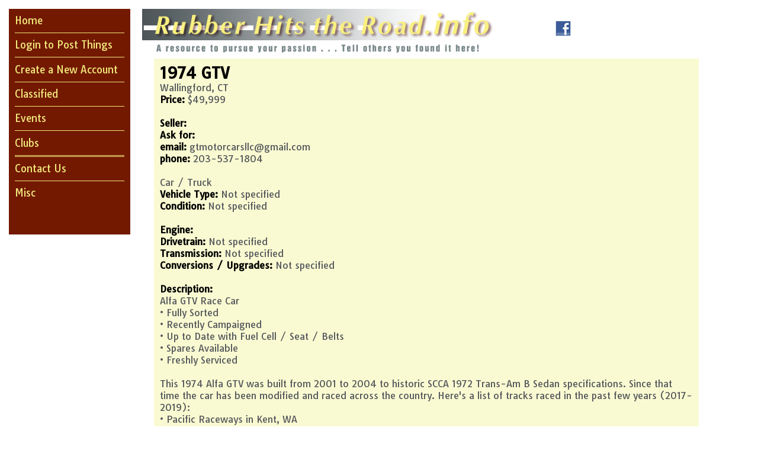

--- FILE ---
content_type: text/html
request_url: https://rubberhitstheroad.info/classifieds/0/1974-gtv-in-wallingford-ct/OYRWOAE.html
body_size: 3915
content:
<!doctype html>
<html dir="ltr" lang="en-us">
<head>
	<meta http-equiv="Content-Type" content="text/html; charset=UTF-8"/>
<title>Classic Car / Truck For Sale: 1974  Array GTV  in New Haven county, CT, OYRWOAE</title>
	<link rel="canonical" href="https://rubberhitstheroad.info/classifieds/0/1974-gtv-in-wallingford-ct/OYRWOAE.html" />
<meta name="viewport" content="width=device-width">
<meta name="description" content="Classic Car / Truck For Sale: 1974  Array GTV  in New Haven county, CT, OYRWOAE"/>
<meta name="keywords" content="For Sale, Classified, Classic Car, Classic Motorcycle, Exotic, Hot Rod, Custom, Restoration 1974 Array, GTV in New Haven county, CT"/>
<meta property="og:image" />
<meta property="og:title" content="Rubber Hits The Road"/>
<meta property="og:site_name" content="Rubber Hits The Road"/>
<meta property="og:type" content="website"/>
<meta property="og:description" content="Classic Car / Truck For Sale: 1974  Array GTV  in New Haven county, CT, OYRWOAE"/>
<meta property="og:url" content="https://www.rubberhitstheroad.info/classifieds/0/1974-gtv-in-wallingford-ct/OYRWOAE"/>
<!--<script type="text/javascript" SRC="http://ajax.googleapis.com/ajax/libs/jquery/1.8/jquery.min.js" ></script>-->
<script type="text/javascript" src="../../../ajax/libs/jquery/1.11.3/jquery.min.js"></script>
<!--<script type="text/javascript" src="https://ajax.googleapis.com/ajax/libs/jqueryui/1.8.18/jquery-ui.min.js" ></script>-->
<script type="text/javascript" src="../../../ajax/libs/jqueryui/1.11.4/jquery-ui.min.js"></script>
<link rel="stylesheet" type="text/css" href="../../../ajax/libs/jqueryui/1.11.4/themes/humanity/jquery-ui.css"/>
<link href="//fonts.googleapis.com/css?family=Tauri|Roboto:400,700" rel="stylesheet" type="text/css">
<link rel="stylesheet" type="text/css" href="../../../css/colorbox-v-1397497406.css">
<link rel="stylesheet" type="text/css" href="../../../css/rhtr-home-v-1461273603.css">
<link rel="stylesheet" type="text/css" href="../../../css/rhtr-new-v-1556041665.css">
<script src="../../../js/rhtr.user-v-1498627222.js"></script>
<script src="../../../js/jquery.colorbox-min-v-1396028641.js"></script>
<script type="text/javascript">
function preload(arrayOfImages) {
    $(arrayOfImages).each(function(){
        $('<img/>')[0].src = this;
        // Alternatively you could use:
        // (new Image()).src = this;
    });
}
$(document).ready(function() {
	$('#homeMenu a, .hoverMe').hover(
		function (){
			theImg = $('img', this);
			var theImgSrc = $(theImg).attr('src');
			var imgExt = theImgSrc.substr(theImgSrc.length - 3);
			$(theImg).attr('orig', theImgSrc);
			theImgSrc = theImgSrc.replace("-d", "");
			$(theImg).attr('src', theImgSrc.substr(0, theImgSrc.length - 4) + "-o." + imgExt);
		},
		function (){
			theImg = $('img', this);
			$(theImg).attr("src", $(theImg).attr('orig'));
		}
	);
    $('.navMenu a.newSection').mouseover(function(){
        $(this).css("border-top", "none");
        $(this).before("<div id='hoverBefore' class='downBeforeNewSection'></div>");
    }).mouseout(function(){
        $(this).css("border-top", "");
        $("#hoverBefore").remove();
    });
	$(".page").on("click", ".ad-clicks", function(ev){
		ev.preventDefault();
		var clickSave, workThis;
		if ($(ev.target).is("img")) workThis = $(this);
		else workThis = $(this).children("img").first();
		var imgSrc = workThis.attr("src");
		var adInfo = workThis.attr("data-info");
		var linkInfo = workThis.attr("data-link");
        if (adInfo != undefined) clickSave = "/adverts/" + adInfo;
        else if (imgSrc != undefined) clickSave = imgSrc;
        if (clickSave != undefined) ga('send', 'pageview', clickSave);
        if ($(this).hasClass("rhtr-email-ad")) {
		    // todo what data to pass to modal / new page so they know what to do?
            adInfo = $(this).attr("data-ad");
            if (adInfo != undefined) {
                var adLink = "/" + adInfo;
                if (isTouchDevice()) 
                else $.colorbox({
                    opacity: .78,
                    iframe: true,
                    width: "75%",
                    height: "75%",
                    href: adLink,
                    onClosed: "cbClosed()"
                });
            }
        } else {
		    var myHref;
		    if (linkInfo != undefined) myHref = linkInfo;
		    else myHref = this.href;
		    window.open(myHref, "_blank");
        }
	});
	$("img").each(function(){
		var imgSrc = $(this).attr("src");
		if (imgSrc.indexOf("images-ads") >= 0) {
		    if (! $(this).hasClass("ad-clicks")) $(this).parent("a").addClass("ad-clicks");
		}
	})
});
</script>
</head>
<body><div id="fb-root"></div>
<script>(function(d, s, id) {
  var js, fjs = d.getElementsByTagName(s)[0];
  if (d.getElementById(id)) return;
  js = d.createElement(s); js.id = id;
  js.src = "https://connect.facebook.net/en_US/all.js#xfbml=1";
  fjs.parentNode.insertBefore(js, fjs);
}(document, 'script', 'facebook-jssdk'));
</script>
<div class="page">
<!--    <div class="navOuter">-->
        <div class="navMenu">
<a href="/">Home</a>
<a href="../../../admin/login.html">Login to Post Things</a>
<a href="../../../admin/user.html">Create a New Account</a>
<a href="../../../classifieds_formPage-classifiedSearch.html">Classified</a>
<a href="../../../carShows.html">Events</a>
<a href="../../../carClubs.html">Clubs</a>
<a href="../../../contact.html" class="newSection ">Contact Us</a>
<a href="../../../sitemap.html">Misc</a>
        </div>
<!--    </div>-->
<!-- </div> homeMain div, close it in footer! -->
<div class="site-head">
    <a class="rhtr-logo-container" href="/"><img class="rhtr-logo" src="../../../images-site-new/rhtr-logo.png" alt="Rubber Hits The Road!"/></a>
    <div class="fb-stuff">
        <div id="facebook"><div class="fb-like" data-href="/" data-send="false" data-layout="button_count" data-width="450" data-show-faces="false" data-font="lucida grande"></div>
            <a href="https://www.facebook.com/RubberHitsTheRoad" target="_blank"><img src="../../../images/facebook_logo.jpg" id="facebookLogo" width="26" height="26" alt="" border="0"/></a>
        </div>
    </div>
    <div class="navMenu mobile">
        <div class="col1"><a href="/">Home</a>
<a href="../../../admin/login.html">Login</a>
<a href="../../../admin/user.html">Create a New Account</a>
<a href="../../../contact.html" class="newSection ">Contact Us</a>
</div>
<div class="col2"><a href="../../../classifieds_formPage-classifiedSearch.html" class="newSection ">Classified</a>
<a href="../../../carShows.html">Events</a>
<a href="../../../carClubs.html">Clubs</a>
<a href="../../../sitemap.html" class="newSection ">Misc</a>
</div>    </div>
	<div style="clear: both;" < div>
<div class="content">
<div class="classified-ad">
    <div class="adPreview" id="ad1">
        <div class="photoPreview ">
            <div class="photoBig"></div><div></div><div></div><div></div><div></div><div></div><div></div>
        </div>
        <p class="ad-header"><span class="show-year">1974</span> <span class="show-brand"></span> <span class="show-model_name">GTV</span></p>
        <p class="first-section"> <span class="show-zip">%%zip-search%%</span></p>
        <p>Wallingford, CT</p>
        <p class="asking-price"><span class="fieldHeader">Price: </span><span class="show-price">$49,999</span></p>
        <p class="trade-row"><span class="fieldHeader">Willing to trade for:</span> <span class="show-trade_year"></span> <span class="show-trade_brand">%%trade_brand_name%%</span> <span class="show-trade_model_name"></span></p>
        <p class="new-section"><span class="fieldHeader">Seller:</span></p>
        <p><span class="fieldHeader">Ask for:</span> <span class="show-contact"></span></p>
        <p><span class="fieldHeader">email:</span> <span class="show-email">gtmotorcarsllc@gmail.com</span></p>
        <p><span class="fieldHeader">phone:</span> <span class="show-phone">203-537-1804</span></p>
        <p class="new-section"><span class="show-posting_type">Car / Truck</span></p>
        <p><span class="fieldHeader" tetk="vk">Vehicle Type:</span> <span class="show-body_style">Not specified</span></p>
        <p><span class="fieldHeader">Condition:</span> <span class="show-condition">Not specified</span></p>
        <p class="new-section"><span class="fieldHeader">Engine:</span> <span class="show-engine_details"></span></p>
        <p><span class="fieldHeader">Drivetrain:</span> <span class="show-drivetrain">Not specified</span></p>
        <p><span class="fieldHeader">Transmission:</span> <span class="show-transmission">Not specified</span> <span class="show-transmission_details"></span></p>
        <p><span class="fieldHeader">Conversions / Upgrades:</span> <span class="show-conversions">Not specified</p>
        <p class="new-section"><span class="fieldHeader">Description:</span></p>
        <p><span class="show-description">Alfa GTV Race Car<br/>
•	Fully Sorted<br/>
•	Recently Campaigned<br/>
•	Up to Date with Fuel Cell / Seat / Belts<br/>
•	Spares Available<br/>
•	Freshly Serviced<br/>
<br/>
This 1974 Alfa GTV was built from 2001 to 2004 to historic SCCA 1972 Trans-Am B Sedan specifications.  Since that time the car has been modified and raced across the country.  Here's a list of tracks raced in the past few years (2017-2019):<br/>
•	Pacific Raceways in Kent, WA<br/>
•	Spokane, WA<br/>
•	Portland, OR<br/>
•	Road America, WI<br/>
•	Indianapolis, IN<br/>
•	Daytona, FL<br/>
•	Sonoma, CA<br/>
•	Laguna Seca, CA<br/>
Maintained to the highest standards by Horizon Racing out of Puyallup, WA the race car updates are as follows:<br/>
<br/>
Chassis : <br/>
•	All safety up to date <br/>
•	New custom wiring harness 2017<br/>
•	Plexiglass windows<br/>
•	New fuel cell foam 2017<br/>
•	Alfaholics brake pedal box and balance bar<br/>
•	AN stainless brake lines<br/>
•	Solid Rotors fitted / drilled rotors supplied<br/>
•	SPA Digital tach + shift lite<br/>
<br/>
Suspension:<br/>
•	Custom advance racing shocks<br/>
•	Front/ rear adjustable sway bars<br/>
•	Alfaholics fully adjustable suspension<br/>
•	Custom rear pan hard bar<br/>
<br/>
Transmission:<br/>
•	Ford T9 - Quaife close ratio synchro 5 speed (.8 overdrive) [original 5 speed supplied]<br/>
Quick shift assembly<br/>
<br/>
Engine:<br/>
•	2.0 L built in June 2018 - new rods / pistons/ sleeves/ valves/ v- springs +++++( four gentle weekends on engine )<br/>
•	MSD ignition including dist<br/>
•	Spruell  header<br/>
•	Alloy radiator<br/>
•	New Weber's/ pipercross air cleaner<br/>
•	Accusump<br/>
•	New oil cooler - oil lines – fittings<br/>
<br/>
Classes:<br/>
•	SVRA group 8<br/>
•	SOVREN group 2<br/>
•	HMSA group 4<br/>
<br/>
<br/>
Current Spares:<br/>
•	Extra set of Panasport wheels<br/>
•	Extra set of Brake Rotors<br/>
•	Engine Parts<br/>
•	Spare Transmission could be shipped<br/>
<br/>
In its current configuration it was raced at Rolex Monterey Motorsports Reunion for the 2018 and 2019 events.  Always gets lots of attention wherever she goes!</span></p>
        <br>
        <p>Ad ID: 33616</p>
    </div><style>  #ad1 .trade-row { display: none; } #ad1 .first-section { display: none; }</style></div><script>
$(document).ready(function() {
    $(".adPreview .photoPreview div").on("mouseover", function (ev) {
        var parentDiv = $(this).parents("div.photoPreview");
        var thisIndex = $(this).index();
        if (thisIndex > 0) {
            $(parentDiv).find(".photoBig").html($(this).find("img").clone());
            adjustBigPhoto(this);
        }
    });
});
$(window).on("load", function() {
    $(".adPreview").each(function(index, value){
        adjustBigPhoto(value);
    });
});
function adjustBigPhoto(which) {
    var parentDiv;
    if ($(which).hasClass("adPreview")) parentDiv = which;
    else parentDiv = $(which).parents(".adPreview");
    adjustOneBigPhoto($(parentDiv).find(".photoPreview .photoBig img") );
}
function adjustOneBigPhoto(big) {
//        if ($(".adPreview").css("padding-left") != "0px") {
    var big, ht, wid, ratio;
    ht = $(big).prop("naturalHeight");
    wid = $(big).prop("naturalWidth");
    var maxWid = $(".photoBig").width();
    var maxHt = $(".photoBig").height() - 4;
    if ( ( ht > wid || ht == wid )  && ht > maxHt ) {
        ratio = wid / ht;
        ht = maxHt;
        wid = ht * ratio;
        if (wid > maxWid ) {
            // still too wide!
            ratio = maxHt /
                wid;
            ht = ht * ratio;
            wid = wid * ratio;
        }
    } else if (wid > ht && wid > maxWid ) {
        ratio = ht / wid;
        wid = maxWid;
        ht = wid * ratio;
        if (ht > maxHt ) {
            // still too tall!
            ratio = maxHt /
                ht;
            ht = ht * ratio;
            wid = wid * ratio;
        }
    }
    $(big).css("width", wid);
    $(big).css("height", ht);
//        }
}
</script>
<!-- footer starts here -->
</div>
     <div id="footerDiv">
<div id="bottomNav">
<a href="../../../contact.html">Contact</a>
<a href="../../../sitemap.html">Site map</a>
</div>
<p class="textCenter">Copyright &copy; 2020 Rubber Hits The Road.info, all rights reserved.</p>
</div></div></body></html>

--- FILE ---
content_type: text/css
request_url: https://rubberhitstheroad.info/css/rhtr-home-v-1461273603.css
body_size: -97
content:
.bulletinBoardHead, .bulletinBoardHeadRed, .bodytext1, .bodytext2 {
	font-family: 'Tauri', sans-serif;
	font-weight: normal;
	text-align: left;
}

.subhead, .subhead2, .subhead3, .subhead4   {
	font-family: 'Roboto', sans-serif;
	font-weight: bold;
	color: #000000;
	text-align: left;
}
a {
	color: #731900;
}
.bodytext1 {
	font-size: 14px;
	font-style: normal;
	font-weight: normal;
	text-align: left;
	line-height: 18px;
}
.bodytext2 {
	font-size: 16px;
	font-style: normal;
	font-weight: normal;
	text-align: left;
	line-height: 20px;
	color: #575a5d;
}
.bulletinBoardHead {
	font-size: 27px;
	color: #1d1d1d;
	text-align: center;
}
.bulletinBoardHeadRed {
	font-size: 27px;
	color: #731900;
	text-align: center;
}
.subhead {
	font-size: 17px;
	line-height: 21px;
}
.subhead2 {
	font-size: 20px;
	line-height: 23px;
}
.subhead3 {
	font-size: 24px;
	line-height: 27px;
}

@media only screen and (max-width: 750px) {

	.bulletinBoardHead {
		font-size: 17pt;
		line-height: 1.2em;
	}

}

--- FILE ---
content_type: text/css
request_url: https://rubberhitstheroad.info/css/rhtr-new-v-1556041665.css
body_size: 6908
content:
body {
	margin: 15px;
	font-family: 'Tauri', sans-serif;
	font-size: 16px;
	line-height: 20px;
}
.page {
	width: 1209px;
	margin: 0;
	padding: 0;
	height: 100%;
	overflow: hidden;
}
.rhtr-logo {
	width: 667px;
	height: auto;
}
#homePhoto {
	float: left;
	margin-right: 25px;
}
#homeMain {
	float: left;
	width: 688px;
	padding-top: 3px;
/*	min-height: 400px; */
}
#rightArea {
	float: left;
	width: 230px;
	padding-top: 3px;
}
#homeMenu {
	margin-top: 20px;
	margin-bottom: 20px;
	margin-left: 17px;
	height: 22px;
	width: 671px;
	overflow: hidden;
}
#homeMenu img {
	padding: 0 1px;
}
#footerDiv {
	clear: both;
	font-size: 8pt;
}
.textCenter {
	text-align: center;
}
#searchDiv {
	width: 600px;
	padding-top: 2px;
}
#bulletinArea {
	padding-top: 2px;
}

.hidden {
	display: none;
}
.searchFields, .engineText {
	font-size: 10pt;
	font-weight: bold;
}
.engineText {
	color: black;
	background-color: #eee354;
}
.buttonLook {
	padding: 3px 10px;
	font-weight: bold;
	font-size: 150%;
}
#searchDiv input, #searchDiv select {
	font-size: 90%;
	font-weight: bold;
	background-color: #f7ec83;
}
#searchDiv label {
		white-space: nowrap;
}
#searchDiv h1 {
	font-size: 20px;
	font-weight: normal;
	color: black;
}
.searchHeader, .header, .museumDistanceHeader {
	font-size: 14pt;
	font-weight: bold;
}
.eventDistanceHeader {
	font-family: 'Tauri', sans-serif;
	text-align: center;
	font-size: 28px;
	font-weight: normal;
	line-height: 1.2em;
}
.showEvent, .showMuseum {
	padding-bottom: 20px;
	padding-left: 10px;
	/*background-image: url(../images/event-border.png);*/
	/*background-repeat: no-repeat;*/
	/*background-position: 10px bottom;*/
	/*color: #575a5d;*/
	color: black;
	font-weight: normal;
}
.showEvent {
	border-bottom: black solid 1px;
	position: relative;
}
.eventListTable {
	width: 100%;
	min-height: 105px;
}
.eventListTable td {
	vertical-align: top;
}
.eventListTable .col1 {
	width: 70%;
}
.eventListTable .col2 {
	width: 30%;
}
.showEvent .col2 p {
	margin-bottom: 10px;
}
.showEvent .fieldHeader, #eventPageDiv .fieldHeader, .adPreview .fieldHeader {
	font-weight: bold;
	color: black;
}
.eventWebsite a, #eventPageDiv a {
	word-break: break-all;
}
.showEvent p, .showMuseum p {
	margin: 0;
}
.eventName, .museumName {
	font-weight: bold;
	padding-top: 5px;
}
.eventName {
	text-align: center;
}
p.eventName {
	margin-bottom: 20px;
}
p.eventWebsite, p.eventEmail {
	margin-top: 10px;
}
.showEvent .locationText, .showEvent .eventDescription {
	font-weight: bold;
}
p.locationText {
	margin-top: 10px;
}
.eventName a, .museumName a {
    text-decoration: none;
    color: black;
}
.contact {
	padding-top: 5px;
}

.eventDescription, .eventCarTypes, .museumDescription, .clubCarTypes {
	padding-top: 10px;
}
.eventCarTypes {
	font-weight: bold;
}
#msg, .msg {
	color: Tomato;
	font-weight: bold;
}
.message, #msg li {
	font-family: verdana;
	font-size: 12pt;
	text-decoration: none;
	color: #D71631;
	font-weight: bold;
	list-style: inside;
}
#msg {
	margin-bottom: 15px;
	text-indent: 10px;
}
#msg li.bigger {
	font-size: 14pt;
}
.eventDescription, .museumDescription {
	/*font-weight: bold;*/
}
.contactTD {
	padding-left: 10px;
}
.eventDate {
	line-height: 25px;
	color: black;
}
.milesFromText {
	/*font-size: 75%;*/
	/*color: #e78825;*/
}
#loginBox {
	padding-top: 24px;
	background-image: url(../images/login-box.png);
	background-repeat: no-repeat;
	width: 199px;
	height: 78px;
}
#loginBox .fields {
	background-image:  url(../images/login-input-bg.png);
	font-size: 8pt;
/*	border-style: inset; */
	/*font-family: Arial, sans-serif;*/
	font-weight: bold;
	margin: 0;
	padding: 0;
	margin-left: 66px;
	margin-bottom: 6px;
	width: 110px;
}
#loginButton {
	color: black;
	border: 1px black solid;
	background-color: #f7f1ad;
	margin-left: 10px;
}
#loginBox #forgotPassword {
	display: inline;
	color: black;
	margin-left: 20px;
	font-size: 9pt;
	text-decoration: none;
}
#loginBox #forgotPassword:hover {
	background-color: #DACF07;
}
#eventsStatesDiv #rightDiv, #eventsStatesDiv #leftDiv {
	float: left;
	width: 50%;
	height: 100%;
	overflow: hidden;
}
#eventsStatesDiv a {
	text-decoration: none;
	/*color: black;*/
	display: block;
	font-size: 10pt;
	/*font-family: Arial, sans-serif;*/
	line-height: 1.5em;
}
#eventsStatesDiv a:hover {
    text-decoration: underline;
	/*color: #691b19;*/
	/*font-weight: bold;*/
}
#bottomNav {
	padding-top: 30px;
	font-size: 10pt;
}
#bottomNav a {
	margin-right: 8px;
}
#siteMapNav a {
	display: block;
	margin-bottom: 1em;
	/*color: black;*/
}
/*#siteMapNav a:hover {*/
	/*color: #DACF07;*/
	/*background-color: gray;*/
/*}*/
#siteMapNav {
	margin-top: 40px;
}
#searchLists td {
	vertical-align: top;
}
#showHideSearch {
	font-weight: bold;
	color: #F7EC83;
	cursor: pointer;
	background-color: black;
	padding: 2px;
}
.design {
	/*font-family: Arial, Helvetica, sans-serif;*/
	font-size: 12px;
}
tr.searchTrSpacing > td {
	padding-bottom: 10px;
}
tr.searchTrSpacing th {
	text-align: left;
	vertical-align: text-top;
}
table#searchLists td {
	padding-bottom: 10px;
	font-weight: normal;
}
table#searchLists th {
	text-align: left;
	vertical-align: text-top;
}
table#searchLists .row0 {
	background-color: #FDFCD7;
}
table#searchLists .row1 {
	background-color: #FDFEED;
}
.fb-like {
		margin-left: 8px;
		margin-top: 20px;
}
#facebookLogo {
	margin-left: 18px;
	margin-top: 20px;
	vertical-align: bottom;
}
.resourceDescription {
	font-weight: bold;
}
tr#resourcesType td, tr#resourcesType th {
	padding-bottom: 30px;
}
.resourcesTypeSearch {
	color: #f7ec83;
	background-color: #4D4D4D;
	font-weight: bold;
}
.requiredFields {
	color: red;
}
.resultsCategory {
	font-weight: bold;
	color: #F15050;
}
.sort-by {
	font-family: 'Tauri', sans-serif;
	text-align: center;
	vertical-align: middle;
}
#sortVal {
	margin-left: 20px;
}
.eventFileDisplay {
    padding-top: 10px;
}
.eventFileDisplay a {
    color: black;
}
#eventPageDiv, #clubPageDiv {
    padding: 10px 4px;
    background-color: #fbf8d5;
	color: #575a5d;
    font-weight: normal;
    font-size: 12pt;
    width: 600px;
}
.eventPageEventName, .clubPageClubName {
    color: black;
    font-size: 14pt;
    font-weight: bold;
    text-align: center;
}
.eventPageText {
}
.eventPageTopTable, .clubPageTopTable  {
    padding: 0;
    border: none;
    width: 100%;
}
.eventPageTopTable td, .clubPageTopTable td {
    padding-right: 1em;
    vertical-align: top}
.eventPageTopTable p, .clubPageTopTable p {
    margin: 0;
    padding: 0;
}
.fontBold {
    font-weight: bold;
}
.eventPageEventDate {
    color: black;
    margin-top: 2em;
    margin-bottom: 1em;
    text-align: center;
    font-weight: bold;
}
.eventPageWebsite {
    word-wrap: break-word;
}
.singlePageLists {
    text-indent: -3em;
    padding-left: 3em;
}
/******/
/*.navOuter {*/
    /*width: 205px;*/
    /*font-family: 'Tauri', sans-serif;*/
    /*font-size: 17px;*/
    /*font-weight: 400;*/
    /*background-color: #731900;*/
    /*float: left;*/
/*}*/
.navMenu {
    background-color: #731900;
    font-family: 'Tauri', sans-serif;
    font-size: 17px;
    font-weight: 400;
    width: 205px;
    line-height: 17px;
    color: #f1e87c;
    float: left;
    padding-bottom: 50px;
}
.navMenu a {
    display: block;
    text-decoration: none;
    height: 100%;
    color: #f1e87c;
    margin: 0 10px;
    /*padding: 10px 10px 10px 0;*/
    padding: 10px 0 10px 0;
    line-height: 1.2em;
    border-top: solid 1pt #f1e87c;
}
/*.navMenu a:after {*/
/*}*/
.navMenu a.down, .navMenu a.downAfter, .navMenu a:hover, .navMenu a:hover + a {
    width: 185px;
    padding-left: 10px;
    padding-right: 10px;
    margin: 0;
}
.navMenu .downBefore {
    height: 1pt;
    background-color: #f1e87c;
}
.navMenu .downBeforeNewSection {
    height: 0;
    border-top: double 3px #f1e87c;
}
.navMenu a.states.down, .navMenu a.states.downAfter, .navMenu a.states:hover, .navMenu a:hover + a.states {
    width: 170px;
    padding-left: 25px;
    padding-right: 10px;
    margin: 0;
}
.navMenu a.down, .navMenu a.down:hover {
    color: #cacdcd;
    background-color: #474547;
    border-top-color: #474547;
}
.navMenu a:hover {
    background-color: #939d9f;
    color: #cacdcd;
}
.navMenu a.newSection {
    border-top: double 3px #f1e87c;
}
.navMenu a:first-child, .navMenu a.down {
    border-top: none;
}
.navMenu a.states {
    padding-left: 15px;
}
.page .site-head, .page .content {
    margin-left: 20px;
    float: left;
}
.page .content {
    /*width: 611px;*/
    width: 920px;
	/*color: #575a5d;*/
}
.content h1 {
	font-family: 'Tauri', sans-serif;
	font-size: 14pt;
	line-height: 17pt;
}
.page .site-head {
    width: 970px;
}
.page .mission, .page .login, .page .searchBox, .page .classifiedHome {
    /*width: 558px;*/
	width: 726px;
}
.page .mission {
    height: 311px;
    background-image: url("../images-site-new/mission-bg-wide.png");
    /*padding-left: 39px;*/
    padding-left: 150px;
	margin-top: 19px;
	background-position: bottom;
	background-color: #7f7373;
	background-repeat: no-repeat;
	width: 706px;
}
.page .mission .top {
	overflow: hidden;
}
.page .classifiedHome {
	width: 856px;
	background-color: #731900;
	/*background-image: url("https://www.rubberhitstheroad.info/images-site-new/classified-home-bg.jpg");*/
	background-repeat: no-repeat;
	margin-top: 19px;
	height: 452px;
}
.page .classifiedHome div {
	float: left;
	height: 50%;
	overflow: hidden;
}
.page .classifiedHome div:first-child, .page .classifiedHome div:nth-child(3) {
	width: 63%;
}
.page .classifiedHome div:nth-child(4), .page .classifiedHome div:nth-child(2) {
	width: 37%;
}
.page .classifiedHome div img {
	width: 100%;
}
.page .classifiedHome p {
	font-family: 'Tauri', sans-serif;
	font-size: 22pt;
	font-weight: normal;
	line-height: 27pt;
	color: white;
	margin: 0;
}
.page .content .classifiedHome a, .page .content .classifiedHome a:hover {
	color: white;
	font-weight:normal;
}
.page .classifiedHome .top {
	padding-left: 20%;
	padding-top: 8%;
}
.page .classifiedHome .bot {
	/*padding-right: 320px;*/
	padding-top: 6%;
	text-align: center;
}
.page .classifiedHome .clickhere {
	font-family: 'Roboto', sans-serif;
	font-size: 28pt;
	width: 80%;
	line-height: 1.2em;
}
.page .classifiedHome .clickhere .clickherelg {
	font-size: 45pt;
}
/*.page .mission .header, .page .login .header, .page .searchBox .header, .eventsPageSearch .header, .clubsPageSearch .header {*/
.page .header {
    font-family: 'Tauri', sans-serif;
    color: #000000;
    font-size: 28px;
    font-weight: 400;
}
.eventsPageSearch .header, .newPageSearch .header {
	margin-bottom: 30px;
}
.page .header {
    padding-top: 10px;
    line-height: 12px;
}
.eventsPageSearch .header, .newPageSearch .header {
	text-align: center;
	margin-top: 0;
	line-height: 1.2em;
}
.page .mission .bullets {
    font-family: 'Roboto', sans-serif;
    color: #3d3d3d;
    font-size: 17px;
    font-weight: 700;
    line-height: 24px;
    float: left;
    list-style-position: outside;
    padding-left: 20px;
    margin-bottom: 5px;
}
.page .mission .bullets.col1 {
    width: 310px;
}.page .mission .bullets.col2 {
    width: 172px;
    margin-left: 30px;
}
 .page .mission .bullets li {
     margin-bottom: 10px;
 }
.page .mission .letsWork {
    font-family: Tauri, san-serif;
    color: #3d3d3d;
    font-size: 16px;
    font-weight: 400;
	margin-top: 0;
}
.page .mission .tellOthers {
    font-family: Tauri, san-serif;
    color: #000000;
    font-size: 28px;
    font-weight: 400;
    line-height: 1.3em;
    margin-top: 5px;
}
.page .login, .page .state-page, .page .searchBox {
    background-color: #e1bdb2;
    border: 1px solid #3e4545;
    /*padding-left: 39px;*/
    margin-top: 18px;
    font-family: Tauri, san-serif;
    font-size: 16px;
}
.page .login, .page .searchBox {
	padding-left: 130px;
}
.page .state-page {
	padding-left: 70px;
}
.page .searchBox {
    background-color: #dedddb;
}
.page .login .header, .page .state-page .header, .page .searchBox .header {
    line-height: 31px;
    text-align: center;
    padding-left: 0;
	padding-right: 130px;
}
/*.page .login .header, .page .searchBox .header {*/
	/*padding-right: 130px;*/
/*}*/
.page .login .text {
    text-align: center;
    /*font-family: 'Roboto', sans-serif;*/
    /*color: #333734;*/
	color: black;
    font-size: 16px;
    /*font-weight: 700;*/
    line-height: 18px;
}
.page .login .forgotPassword, .page .login .create {
    color: #782006;
    font-size: 16px;
    /*font-weight: 400;*/
    line-height: 65px;
    text-decoration: none;
}
.page .login .forgotPassword {
    padding-left: 59px;
}
.page .login #login_name, .page .login #login_password {
    height: 29px;
    width: 509px;
    color: #8e908f;
    font-family: Tauri, san-serif;
    font-size: 16px;
    margin-bottom: 10px;
}
.weatherButton {
	/*border:1px solid #7EB9D0; -webkit-border-radius: 3px; -moz-border-radius: 3px;*/
	border-radius: 3px;
	/*font-size:12px;*/
	/*font-family:arial, helvetica, sans-serif; */
	/*padding: 10px 10px 10px 10px;*/
	text-decoration:none;
	display:inline-block;
	text-shadow: -1px -1px 0 rgba(0,0,0,0.3);
	/*font-weight:bold; */
	/*color: #FFFFFF;*/
	background-color: #A7CFDF; background-image: -webkit-gradient(linear, left top, left bottom, from(#A7CFDF), to(#23538A));
	background-image: -webkit-linear-gradient(top, #A7CFDF, #23538A);
	background-image: -moz-linear-gradient(top, #A7CFDF, #23538A);
	background-image: -ms-linear-gradient(top, #A7CFDF, #23538A);
	background-image: -o-linear-gradient(top, #A7CFDF, #23538A);
	background-image: linear-gradient(to bottom, #A7CFDF, #23538A);filter:progid:DXImageTransform.Microsoft.gradient(GradientType=0,startColorstr=#A7CFDF, endColorstr=#23538A);
}

.weatherButton:hover{
	/*border:1px solid #5CA6C4;*/
	background-color: #82BBD1; background-image: -webkit-gradient(linear, left top, left bottom, from(#82BBD1), to(#193B61));
	background-image: -webkit-linear-gradient(top, #82BBD1, #193B61);
	background-image: -moz-linear-gradient(top, #82BBD1, #193B61);
	background-image: -ms-linear-gradient(top, #82BBD1, #193B61);
	background-image: -o-linear-gradient(top, #82BBD1, #193B61);
	background-image: linear-gradient(to bottom, #82BBD1, #193B61);filter:progid:DXImageTransform.Microsoft.gradient(GradientType=0,startColorstr=#82BBD1, endColorstr=#193B61);
}
.page .login .loginButton, .page .login #loginButton, .page .searchBox .goButton, .eventsPageSearch .goButton,
		.newPageSearch .goButton, .weatherButton, .classifiedSearch .goButton,  .email-ad-page button {
    color: #ffffff;
    font-size: 16pt;
    font-weight: 400;
    line-height: 36px;
    border-radius: 5px;
    background-color: #721e12;
    border: 1px solid #721e12;
    margin-left: 79px;
    padding-left: 15px;
    padding-right: 15px;
}
.weatherButton {
	font-family: 'Roboto', sans-serif;
	border: none;
	float: right;
	bottom: 30px;
	right: 0;
	position: absolute;
	cursor: pointer;
}
.page .searchBox .goButton, .eventsPageSearch .goButton, .newPageSearch .goButton, .classifiedSearch .goButton {
	padding: 0 5px 5px 5px;
	float: left;
	margin-left: 0;
	cursor: pointer;
}
.page .searchBoxBottom.gotSearch .goButton {
	margin-left: 10px;
}
#classifiedList {
	background-color: lightgoldenrodyellow;
	/*margin-left: -20px;*/
	/*padding-left: 20px;*/
}
.classifiedSearch .goButton {
	margin: 20px;
}
.page .searchBox .searchBoxBottom p, .eventsPageSearch .searchBoxBottom p, .newPageSearch .searchBoxBottom p {
	margin: 0;
	margin-left: 10px;
	float: left;
}
.eventsPageSearch .searchBoxBottom p, .newPageSearch .searchBoxBottom p {
	width: inherit;
}

/*.eventsPageSearch .searchBoxBottom p {*/
	/*width: 80%;*/
/*}*/
.page .searchBox .searchBoxBottom, .eventsPageSearch .searchBoxBottom, .newPageSearch .searchBoxBottom {
	overflow: hidden;
	margin: 0 10px 20px 10px;
}
.clubsPageSearch .searchBoxBottom, .shopsPageSearch .searchBoxBottom {
	margin-top: 20px;
}
.page .login .create {
    margin-left: 120px;
    /*font-weight: bold;*/
}
.fb-stuff {
    float: left;
    width: 150px;
}
.site-head .rhtr-logo-container {
    float: left;
}
.page .state-page {
    border-width: 2px;
    padding-bottom: 10px;
    margin-bottom: 20px;
}
.page .state-page.twitter {
    background-color: lightgray;
}
.page .state-page h2, .page .state-page h3 {
    font-weight: normal;
}
.page .state-page h3 {
    color: #731900;
    font-size: 16px;
    line-height: 20px;
    margin-bottom: 0;
    text-indent: -8px;
    padding-left: 8px;
    padding-right: 10px;
	font-family: 'Roboto', sans-serif;
	font-weight: bold;
}
.page .state-page h2 {
    font-size: 28px;
    line-height: 32px;
    text-align: center;
}
.page .state-page ul {
    margin: 0;
    color: gray;
    padding-left: 0;
    list-style-type: disc;
    list-style: inside;
}
.page .state-page.twitter li, .page .state-page.facebook li {
    padding-left: 20px;
}
.page .state-page div, .page .state-page.county-60-day-list a {
    margin-left: 18%;
    display: block;
    margin-right: 20px;
    font-weight: normal;
    padding-left: 3px;
    padding-right: 3px;
}
.page .state-page a {
    text-decoration: none;
}
.page .state-page .p-click {
	padding-left: 130px;
}
/*.page .state-page div:hover, .page .state-page.county-60-day-list a:hover {*/
    /*background-color: #f1e87c;*/
/*}*/
.page .state-page div:hover > a, .page .state-page.county-60-day-list a:hover, .page .content a:hover {
    text-decoration: underline;
    color: #731900;
	font-family: 'Roboto', sans-serif;
	font-weight: bold;
}
.page .state-page.county-60-day-list {
    background-color: darkgray;
}
.page .content a, .page .state-page.county-60-day-list a, .page .state-page.county-60-day-list ul {
    color: #731900;
	font-family: 'Roboto', sans-serif;
	font-weight: bold;
}
.page .content a, .page .state-page.county-60-day-list a {
	text-decoration: none;
}
.page .state-page.county-60-day-list li {
    margin-bottom: .5em;
}
.state-page .row0, .state-page .row1 {
    border-radius: 5px;
}
/*.state-page.facebook .row0 {*/
    /*background-color: #e0cfc9;*/
/*}*/
/*.state-page.facebook .row1 {*/
    /*background-color: #e09f8b;*/
/*}*/
/*.state-page.twitter .row0 {*/
    /*background-color: #eae9e9;*/
/*}*/
/*.state-page.twitter .row1 {*/
    /*background-color: #cecece;*/
/*}*/

/* headers */
.searchFields {
	font-size: 17px;
	line-height: 20px;
	font-family: 'Roboto', sans-serif;
	color: black;
}
.ads-right {
	width: 300px;
	height: 100%;
	float: left;
	margin-left: 30px;
	margin-top: 15px;
}
ins.adsbygoogle {
	margin-bottom: 20px;
}
/* mobile sizes */
.adsense-ad1 {
	/*width: 70%;*/
	/*height: 90px;*/
}
.adsense-ad2 {
	/*width: 100%;*/
	/*height: 90px;*/
}
.adsense-ad3 {
	/*width: 50%;*/
	/*height: 60px;*/
}
.adsense-ads {
	margin-top: 20px;
	margin-bottom: 20px;
	/*width: 856px;*/
	width: 100%;
}
.listDiv .adsense-ads, #classifiedList .adsense-ads {
	border-bottom: black solid 1px;
}
/*.eventsPageSearch .adsense-ads {*/
	/*margin-left: -20px;*/
	/*width: 100%;*/
/*}*/
.page .searchBox .fieldWide {
	width: 520px;
}
.page .searchBox .fieldHalf {
	width: 270px;
}
.page .searchBox .fields, .eventsPageSearch .fields, .newPageSearch .fields {
	border: #8e9090 1px solid;
	padding: .3em;
	background: #FFF;
	color: gray;
}
.page .searchBox .fieldSizeHalf, .eventsPageSearch .fieldSizeHalf {
	width: 260px;
}
.page .searchBox .fieldSizeFull, .eventsPageSearch .fieldSizeFull {
	width: 510px;
}
.page .searchBox input, .eventsPageSearch input, .newPageSearch input, div.Tokenize ul.TokensContainer li.TokenSearch input,
	div.TokenizeMeasure, div.Tokenize ul li span, div.Tokenize ul.TokensContainer li.TokenSearch input, .email-ad-page input {
	border: none;
	outline: none;
	font-family: 'Tauri', sans-serif;
	font-size: 12pt;
	line-height: 20px;
	color: #575a5d;
	background-color: white;
}
input.datePicker {
	width: 6.5em;
}
.page .searchBox .selectStuff, .eventsPageSearch .selectStuff, .newPageSearch .selectStuff {
	border: none;
	background-color: inherit;
}
/*.eventsPageSearch .selectStuff .fields {*/
	/*border: none;*/
	/*background: transparent;*/
/*}*/
.page .searchBox .ui-widget, .ui-selectmenu-menu, .eventsPageSearch .ui-widget, .newPageSearch .ui-widget, .classifiedSearch .ui-widget {
	font-size: 12pt;
	font-family: Tauri, san-serif;
}
.page .searchBox p.selectStuff .ui-selectmenu-button, .eventsPageSearch p.selectStuff .ui-selectmenu-button,
	.newPageSearch p.selectStuff .ui-selectmenu-button, .classifiedSearch .searchDiv .ui-selectmenu-button {
	vertical-align: middle;
}
.ui-selectmenu-menu .ui-state-focus {
	color: inherit;
	border:inherit;
	background: inherit;
	border-radius: 0;
	border-color: gray;
	font-size: 15.5px;
	font-family: Tauri, san-serif;
}
.ui-selectmenu-menu .ui-widget {
	font-size: 15.5px;
	font-family: Tauri, san-serif;
}
.page .searchBox .ui-widget, .eventsPageSearch .ui-widget, .newPageSearch .ui-widget, .classifiedSearch .ui-widget {
	background: none;
	background-color: white;
	color: #575a5d;
}
/*.eventsPageSearch .ui-widget {*/
	/*background-color: transparent;*/
/*}*/
.page .searchBox p.selectStuff .ui-state-hover,  .eventsPageSearch p.selectStuff .ui-state-hover,  .newPageSearch p.selectStuff .ui-state-hover {
	border-color: #000;
}
/*.eventsPageSearch .selectStuff {*/
	/*background-color: white;*/
	/*border: black solid 1px;*/
	/*height: 22px;*/
/*}*/
.ui-corner-all, .ui-corner-top {
	border-radius: 0;
	border-color: gray;
}

.sort-by .ui-corner-all, .sort-by .ui-corner-top {
	border-left: none;
	border-right: none;
}
.sort-by .ui-selectmenu-button {
	margin-left: 30px;
}
.ui-state-default .ui-icon {
	background-image: url("../images/ui-icons_f08000_256x240.png");
}
/*.eventsPageSearch .ui-corner-all, .eventsPageSearch .ui-corner-top {*/
	/*border: none;*/
/*}*/

.ui-selectmenu-button span.ui-selectmenu-text {
	padding: 0.2em 2.1em 0.2em 1em;
}
.navMenu.mobile {
	display: none;
}

.eventsPageSearch, .newPageSearch {
	width: 860px;
	padding: 25px 25px 5px 25px;
	background-color: #dedddb;
	margin-top: 30px;
	margin-left: -20px;
	border: black solid 2px;
}

.eventsPageSearch.gotListings {
	border: none;
}
.listDiv {
	border-top: black solid 1px;
	margin-left: 10px;
	margin-right: 10px;
}
.pageNumbers, .moreResults {
	text-align: center;
}
.moreResults .goButton {
	float: none;
}
.pageNumbers .curPage, .pageNumbers a {
	padding-right: 4px;
}

.listDoubleLine {
	border: black solid 1px;
	border-width: 1px 0 1px 0;
	width: 100%;
	height: 3px;
}
.ad-below-logo {
	margin-top: 20px;
}
img.ad-after-sort {
	margin: 0 auto;
	display: block;
}
.eventListTable .wasCol2 {
	display: none;
}

.missingInfo, .fields.missingInfo {
	border-color: Tomato;
	border-width: 2px;
}
.tokenize-brands {
	width: 80%;
}
.divColsOuter {
	width: 80%;
	clear: both;
	height: 100%;
	overflow: hidden;
}
.divCols {
	float: left;
	margin-right: 10px;
	max-width: 50%;
}
.clearBoth {
	clear: both;
}
div.Tokenize ul.TokensContainer li.Token, div.Tokenize ul.TokensContainer li.TokenSearch {
	height: auto;
}
.clubsPageSearch #car-types.fields, .clubsPageSearch #car-cats.fields, .shopsPageSearch #car-types.fields, .shopsPageSearch #car-cats.fields {
	margin-bottom: 10px;
}
.clubsPageSearch h1.header, .shopsPageSearch h1.header {
	margin-bottom: 0;
}
.clubsPageSearch .clear-search, .shopsPageSearch .clear-search {
	text-align: center;
	margin-top: 0;
	display: block;
	cursor: pointer;
}
.clubsPageSearch p.carshopFocus, .shopsPageSearch p.carshopFocus {
	margin-top: 10px;
}
.divCols.techSpecList p {
	margin-bottom: 0;
}
.classifiedSearch h1 {
	vertical-align: top;
	margin-bottom: .5em;
	line-height: 1.1em;
}
.classifiedSearch {
	max-width: 800px;
	overflow: hidden;
}
.classifiedSearch .searchDiv {
	color: black;
	padding: .3em .5em .3em .3em;
	/*margin-top: 1em;*/
	background-color: lightgray;
	overflow: hidden;
}
.classifiedSearch .box2 {
	background-color: #ffe1c2;
}
.classifiedSearch .box3 {
	background-color: lightgoldenrodyellow;
}
.classifiedSearch .searchDiv input[type=text], .classifiedSearch .searchDiv textarea {
	font-size: 12pt;
	font-weight: bold;
	padding: .3em;
}
.postingInfoHeader {
	font-size: 18pt;
	font-weight: normal;
	text-align: center;
	width: 100%;
	padding: .5em 0;
	background-color: palegoldenrod;
	cursor: pointer;
}
.postingInfo {
	display: none;
	background-color: palegoldenrod;
	width: 100%;
	padding-bottom: 1em;
}
.classifiedSearch .postingInfo {
	display: none;
}
.years span, .prices span {
	display: inline-block;
	float: right;
}
.years input, .prices input {
	margin-left: 60px;
}
.years input:first-child, .prices input:first-child {
	margin-right: 60px;
	margin-left: 0;
}
.classifiedSearch .brands {
	overflow: visible;
}
.classifiedSearch .postingType td {
	vertical-align: top;
}
.classifiedSearch .basicTable {
	display: block;
	margin-bottom: 20px;
	border: black solid 1px;
	background-color: white;
	width: 45%;
	clear: both;
	float: left;
}
.classifiedSearch .basicDetails h3 {
	text-align: center;
	cursor: pointer;
}
.classifiedSearch .basicDetails h3 img {
	width: 1em;
}
.basicDetails .basicBoxes {
	display: none;
	padding: 0 .4em;
}
.basicDetails .selected {
	padding: 0 .4em;
	float: left;
	margin-left: 15%;
	width: 35%;
}
.prices p {
	margin-left: 2em;
	margin-top: 2em;
}
.otherSearch textarea {
	width: 95%;
}
.basicTable:first-child {
	margin-top: 10px;
}
.adPreview {
	font-size: 12pt;
	color: #575a5d;
	font-weight: normal;
	overflow: hidden;
	padding: 10px;
	background-color: lightgoldenrodyellow;
	border-bottom: black solid 1px;
}
.adPreview .new-section {
	margin-top: 20px;
}
.adPreview .first-section {
	margin-top: 10px;
}
.adPreview p {
	margin: 0;
	padding: 0;
}
.adPreview .photoPreview {
	float: none;
	margin: 10px;
	width: 100%;
}
.adPreview .photoPreview img {
	border: darkblue 1px solid;
	/*width: 19%;*/
	width: 100%;
	cursor: pointer;
}
.adPreview .photoPreview .photoBig img {
	width: 98%;
}
.adPreview .photoPreview div {
	float: left;
	width: 70px;
	margin-right: 5px;
}
.adPreview .photoPreview div.photoBig {
    height: 360px !IMPORTANT;
	/*max-height: 360px;*/
	float: none;
	width: 100% !IMPORTANT;
}
/* Important added cause Primary image was loading with inline css of H,W=0px */
.adPreview .photoPreview {
	float: right;
	margin: 0 5px 10px 10px;
	width: 60%;
	overflow: hidden;
}
.classified-ad {
	margin-bottom: 25px;
}
.adPreview .ad-header {
	font-family: Tauri, Verdana, san-serif;
	color: black;
	font-weight: bold;
	font-size: 20pt;
	line-height: 1.1em;
}
.condensedSearch {
	background-color: #ffe1c2;
	font-size: 12pt;
	padding: 2px 6px;
	margin-top: 10px;
	margin-bottom: 10px;
}
.condensedSearch h1, .classifiedSearch .resultsCount h1, .revise {
	font-size: 18pt;
	font-weight: normal;
	text-align: center;
}
.condensedSearch h1 a {
	padding: 5px 6px 5px 6px;
	text-align: center;
	cursor: pointer;
	color: #ffffff !IMPORTANT;
	font-size: 16pt;
	font-weight: 400 !IMPORTANT;
	line-height: 36px;
	border-radius: 5px;
	background-color: #721e12;
	border: 1px solid #721e12;
}
.condensedSearch h1 a:hover, a:visited, a:link, a:active
{
    text-decoration: none !IMPORTANT;
}
.condensedSearch h1 {
	cursor: pointer;
}
.condensedSearch p {
	font-weight: bold;
	position: relative;
}
.condensedSearch span {
	display: inline-block;
	font-weight: normal;
	left: 30%;
	position: absolute;
}
.condensedSearch .revise {
	text-align: center;
	cursor: pointer;
	color: #731900;
	padding: 0 5px 5px 5px;
	text-align: center;
	cursor: pointer;
	color: #ffffff;
	font-size: 16pt;
	font-weight: 400;
	line-height: 36px;
	border-radius: 5px;
	background-color: #721e12;
	border: 1px solid #721e12;
	width: 225px;
	margin: auto;
	margin-bottom: 20px;
}
.classifiedSearch .resultsCount h1 {
	text-align: left;
}
.resultsCount {
	min-height: 4em;
	padding: 5px 10px;
	width: 100%;
	background-color: lightgray;
	margin-top: 10px;
	margin-bottom: 10px;
}
.resultsCount .sortMenuDiv {
	float: right;
	padding-right: 20px;
	margin-top: 1em;
}
.resultsCount p {
	display: inline-block;
	vertical-align: top;
	margin-top: .3em;
}
.classifiedSearch .formBottom {
	overflow: hidden;
}
.askingPrice div {
	display: none;
}
.infoColor, #msg li.infoColor {
	color: #287cff;
}

.allstate-ad {
	width: 300px;
	height: 250px;
	margin: 0 auto;
	display: block;
}
.ad-outer {
	border-bottom: 1px black solid;
	width: 100%;
}
.rhtr-custom-ads-inline {
	margin: 0 auto;
	display: block;
}
#cboxLoadedContent {
	border: 1px black solid;
}
.ad-rotate img {
	display: none;
}
.ad-rotate img.active {
	display: block;
	cursor: pointer;
}
.ad-outer.ad-rotate {
	border: none;
}
.ad-rotate-bottom {
	position: relative;
	margin: 2px auto 0px auto;
	height: 100%;
}
.ad-button-bottom {
	position: relative;
	margin: 2px auto 0 auto;
}
.ads-button-active, .ads-button {
	width: 11px;
	height: 10px;
	margin-left: 6px;
	display: inline-block;
	background-repeat: no-repeat;
	cursor: pointer;
}
.ads-button-active {
	background-image: url(../images/ads-button-on.png);
}
.ads-button {
	background-image: url(../images/ads-button-off.png);
}



@media only screen and (min-width: 751px) {
	.rwd-break {
		display: none;
	}
	/*.adsense-ad1 {*/
		/*width: 728px;*/
		/*!*height: 90px;*!*/
	/*}*/
	/*.adsense-ad2 {*/
		/*width: 970px;*/
		/*!*height: 90px;*!*/
	/*}*/
	/*.adsense-ad3 {*/
		/*width: 468px;*/
		/*!*height: 60px;*!*/
	/*}*/
}
@media only screen and (max-width: 750px) {
	body {
		margin: 0;

		/*width: 480px;*/ /* 2016 Jan 24 */
	}
	body, .bodytext2 {
		font-size: 12pt;
	}
	.ads-right {
		display: none;
	}
	.adsense-ads {
		width: 98%;
	}
	.navMenu {
		display: none;
	}
	.navMenu.mobile {
		display: block;
		margin-bottom: 20px;
	}
	.rhtr-custom-ads {
		max-width: 80%;
		padding: 1em 30px;
	}
	.navMenu.mobile, .rhtr-logo, .page, .pageText {
		width: 100%;
	}
	.eventDistanceHeader {
	font-family: 'Tauri', sans-serif;
	text-align: center;
	font-size: 20pt;
	font-weight: normal;
	line-height: 1.2em;
	}
	/*.listDiv {*/
		/*margin-left: 30px;*/
		/*margin-right: 30px;*/
	/*}*/
	.eventsPageSearch, .pageText, #bottomNav, 	.page .mission, .page .login, .page .searchBox, .newPageSearch, #clubPageDiv, #eventPageDiv, .page .classifiedHome, .page #classifiedList {
		width: 91.25%;
		margin-left: 0;
		margin-right: 0;
		padding-left: 4.375%;
		padding-right: 4.375%;
	}
	.page .searchBox .header, .page .login .header {
		padding-right: 0;
	}
	.page .searchBox .searchBoxBottom p {
		width: 70%;
	}
	.page .login #loginButton {
		margin-left: 10%;
	}
	.page {
		/*width: 480px; !* 2016 Jan 24 should be commented out until all pages RWD *!*/
	}

	.navMenu.mobile {
		/*font-size: 19px;*/
		font-size: 10.5pt;
		padding-bottom: 14px;
		clear: both;
	}
	.navMenu.mobile a {
		height: inherit;
	}
	.navMenu .col1, .navMenu .col2 {
		float: left;
		width: 45.625%;
		overflow: hidden;
	}
	.navMenu .col1 {
		padding-left: 4.375%;
	}
	.navMenu .col2 {
		padding-left: 2.291%;
	}
	.fb-stuff {
		display: none;
	}
	/*.page .mission, .page .login, .page .searchBox {*/
		/*margin-top: 20px;*/
		/*width: 451px;*/
		/*padding-left: 15px;*/
	/*}*/
	/*.page .mission .header, .page .login .header, .page .searchBox .header, .page .mission .tellOthers,*/
	/*.eventsPageSearch .header, .clubsPageSearch .header {*/
	.page .header, .page .mission .tellOthers {
		font-size: 20pt;
		line-height: 25pt;
	}
	.page .mission {
		background-image: none;
		background-color: #e7eae6;
		border: #575A5D solid 2px;
		overflow: hidden;
		height: auto;
	}
	.page .mission .bullets.col1, .page .mission .bullets.col2 {
		width: 100%;
		float: none;
		margin-left: inherit;
	}
	.page .mission .bullets {
		font-size: 13.63pt;
	}
	.page .mission .bullets li {
		width: 90%;
	}
	.page .mission .letsWork {
		font-size: 12.75pt;
		width: 80%;
		line-height: 1.5em;
	}
	.page .site-head, .page .content {
		margin-left: 0;
		float: none;
		width: 100%;
	}
	#bulletinArea {
		padding-left: 25px;
		padding-right: 30px;
	}
	.page .searchBox #eventSearch .fields .dateRange, .eventsPageSearch .fields .dateRange {
		display: none;
	}
	.page .searchBox .fieldWide {
		width: 90%;
	}
	.page .eventsPageSearch .fieldWide {
		width: 80%;
	}
	.page .searchBox .fieldSizeFull, .page .eventsPageSearch .fieldSizeFull {
		width: 90%;
	}
	.page .eventsPageSearch .fieldHalf, .page .eventsPageSearch .fieldSizeHalf  {
		width: 50%;
	}
	.page .searchBox input, .eventsPageSearch input, .page .searchBox .ui-widget, .ui-selectmenu-menu, .eventsPageSearch .ui-widget, .newPageSearch .ui-widget {
		font-size: 12pt;
	}
	/*.ui-selectmenu-button span.ui-selectmenu-text {*/
		/*padding: 0.2em 2.1em 0.2em 1em;*/
	/*}*/
	.page .login #login_name, .page .login #login_password {
		width: 90%;
	}
	.page .login .create {
		margin-left: 40px;
	}
	.page .login .forgotPassword {
		font-weight: bold;
	}
	.page .state-page .p-click {
		padding-left: inherit;
	}
	.eventListTable .col2 {
		display: none;
	}
	.eventListTable .wasCol2 {
		display: block;
	}
	.eventsPageSearch .searchBoxBottom p, .newPageSearch .searchBoxBottom p {
		width: 60%;
	}
	.showEvent, .showMuseum {
		padding-top: 1.5em;
		padding-bottom: 1.5em;
	}
	.pageText, .bodytext2 {
		font-size: 12pt;
		line-height: 16pt;
		font-family: 'Tauri', sans-serif;
	}
	.divCols {
		max-width: none;
	}
	.clubPageTopTable table, .clubPageTopTable thead, .clubPageTopTable tbody, .clubPageTopTable tr, .clubPageTopTable td,
	.eventPageTopTable table, .eventPageTopTable thead, .eventPageTopTable tbody, .eventPageTopTable tr, .eventPageTopTable td {
		display: block;
		width: inherit;
	}
	.weatherButton {
		float: none;
		bottom: auto;
		right: auto;
		position: inherit;
		margin-left: 0;
		margin-top: 1em;
	}
	.classifiedSearch .searchDiv input[type=text], .classifiedSearch .searchDiv textarea {
		display: inline-block;
		width: 90%;
	}
	.classifiedSearch .years input, .classifiedSearch .prices input {
		margin-left: 0;
		margin-right: 0;
	}
	.classifiedSearch .basicTable {
		width: 90%;
	}
	.basicDetails .selected {
		float: none;
		/*margin-left: 15%;*/
		width: 90%;
	}
	.condensedSearch span {
		display: block;
		position: inherit;
		left: inherit;
		padding-left: 10px;
	}
	.adPreview {
		padding-left: 0;
		padding-right: 0;
	}
	.adPreview .photoPreview {
		width: 98%;
		float: none;

	}
	.adPreview .photoPreview div.photoBig {
		width: inherit;
	}
	.photoPreview.noPhotos {
		display: none;
	}
 	.page .classifiedHome {
    /*background-image: url("https://www.rubberhitstheroad.info/images-site-new/classified-home-med-11-1-16.jpg");*/
    /*margin-top: 19px;*/
    	/*height: 392px;*/
		overflow: hidden;
		height: inherit;
		padding-left: 0;
		padding-right: 0;
		width: 100%;
    }
	.page .classifiedHome p {
	font-family: 'Tauri', sans-serif;
	font-size: 10pt;
	line-height: 14pt;
	}
	/*.page .classifiedHome .top {*/
	/*padding-left: 200px;*/
	/*padding-top: 15px;*/
	/*}*/
	/*.page .classifiedHome .bot {*/
	/*padding-right: 120px;*/
	/*padding-top: 20px;*/
	/*text-align: center;*/
	/*}*/
	.page .classifiedHome .clickhere {
	font-family: 'Roboto', sans-serif;
	font-size: 14pt;
	width: 80%;
	line-height: 1.2em;
	}
	.ads-button-active {
		background-image: url(../images/ads-button-on-big.png);
	}
	.ads-button {
		background-image: url(../images/ads-button-off-big.png);
	}
	.ads-button-active, .ads-button {
		width: 21px;
		height: 20px;
		margin-left: 12px;
	}
	/*.page .login .header {*/
		/*padding-right: 15%;*/
		/*padding-left: 10%;*/
	/*}*/
}	/* end media query 750 */

--- FILE ---
content_type: application/javascript
request_url: https://rubberhitstheroad.info/js/rhtr.user-v-1498627222.js
body_size: 1066
content:
/**
 * Created by Jay on 4/8/2016.
 */
//http://jquery-howto.blogspot.com/2013/08/jquery-form-reset.html
$.fn.clearForm = function() {
    return this.each(function() {
        var type = this.type, tag = this.tagName.toLowerCase();
        if (tag == 'form')
            return $(':input',this).clearForm();
        if (type == 'text' || type == 'password' || tag == 'textarea')
            this.value = '';
        else if (type == 'checkbox' || type == 'radio')
            this.checked = false;
        else if (tag == 'select')
            this.selectedIndex = -1;
    });
};

function showDialog(message, title){
    if ($("#messageDialog").length == 0) $("body").append("<div id='messageDialog'></div>");
    var msg = $( "#messageDialog" );
    msg.html(message);
    msg.dialog({ modal: true }, { title: title }, { buttons: { "Ok": function() { $(this).dialog("close"); } } });
}

var isTouchDevice = function() {  return 'ontouchstart' in window || 'onmsgesturechange' in window; };

if (!Array.isArray) {
    Array.isArray = function(arg) {
        return Object.prototype.toString.call(arg) === '[object Array]';
    };
}

var adsTimeout = [];

function ads_time(adId){
    adsTimeout[adId] = setTimeout(function() { ads_rotate(adId) }, 4000);
}

function setAdLink(adId){
    var link = $("#" + adId + " img.active").attr("data-link");
    if (link != undefined) {
        //	alert('setting click');
        $("#" + adId).on("click", function(){
            window.open(link, "_blank");
        });
    }
}

function ads_rotate(adId, next){
    if (adId == undefined) return;
    var imgSelector = "#" + adId + " img";
    var gotNum = false;
    var nextImage = 0;
    var currentAd = $(imgSelector + ".active").index() + 1; // 0-based
    var adCount = $(imgSelector).length;
    var which = 0;
    if (next == "back" || next == "forward") {
        if (adsTimeout[adId] != undefined) clearTimeout(adsTimeout[adId]);
    } else if ($.isNumeric(next) && next > 0) {
        // next is a number
        gotNum = true;
        if (adsTimeout[adId] != undefined) clearTimeout(adsTimeout[adId]);
    } else {
        next = "forward";
    }

    if (currentAd <  0 || currentAd == undefined ) {
        // alert('no active');
        if (next == "forward" || gotNum) {
            which = 1;
        } else {
            which = adCount;
        }
    } else {
        if (gotNum) {
            which = next;
        } else if (next == "forward") {
            which = currentAd + 1;
        } else {
            which = currentAd - 1;

        }	// next == forward
    }	// if current.length == 0
    if (which > adCount) which = 1;
    if (which < 1) which = adCount;
    nextImage = $(imgSelector).eq(which - 1);   // 0-based

    $(imgSelector + ".active").removeClass("active");
    $(nextImage).addClass("active");
    $("#" + adId).unbind("click");
    // setAdLink(adId);

    $("#buttons-" + adId + " .ads-button-active").addClass("ads-button").removeClass("ads-button-active");
    $("#adsB" + which + "-" + adId).addClass("ads-button-active").removeClass("ads-button");

    ads_time(adId);
}

function rotateStart(adId) {
    var adDiv = $("div#" + adId + " img");
    var adCount = adDiv.length;
    var adActive = $("div#" + adId + " .active").index() + 1;
    var x;
    var adsButtons = "";
    if (adCount != undefined) {
        for (x = 1; x <= adCount; x++) {
            if (x == adActive) useClass = "ads-button-active";
            else useClass = "ads-button";
            adsButtons += "<div id='adsB" + x + "-" + adId + "' class='" + useClass + "'></div>";
        }
        $("div#" + adId).after("<div class='ad-button-bottom' id='buttons-" + adId + "'>" + adsButtons + "</div>");

        var adsButtonDiv = $("#buttons-" + adId);
        var buttonLeft = adsButtonDiv.css("left");
        if (isNaN(buttonLeft)) buttonLeft = 0;
        else buttonLeft = buttonLeft.replace('px','');
        var buttonWidth = $("#adsB1-" + adId).css("width");
        if (isNaN(buttonWidth)) buttonWidth = 11;
        else buttonWidth = buttonWidth.replace('px','');
        var newLeft = ( adsButtonDiv.width() / 2 ) + (buttonLeft - (adCount * buttonWidth));
        // if (buttonCount == 5) newLeft = 74;
        adsButtonDiv.css("left", newLeft  + 'px' );

        $(function() {
            $(".ads-button, .ads-button-active").click(function(){
                // var id = this.id
                var adId = $(this).parents(".ad-button-bottom").attr("id");
                var adId = adId.substr(8);
                var bNum = this.id.substring(4);
                bNum = bNum.substr(0, bNum.length - adId.length - 1);
                if (bNum <= $("div#" + adId + " img").length) {
                    ads_rotate(adId, bNum);
                }
            });
        });
    }
    ads_time(adId);
}